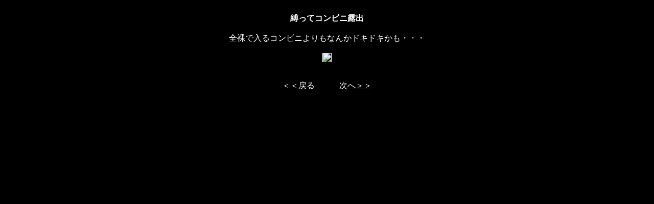

--- FILE ---
content_type: text/html
request_url: https://www.coco-yui.net/konbini/005/1.html
body_size: 506
content:
<!DOCTYPE HTML PUBLIC "-//W3C//DTD HTML 4.01 Transitional//EN">
<HTML>
<HEAD>
<META http-equiv="Content-Type" content="text/html; charset=Shift_JIS">
<META name="GENERATOR" content="IBM WebSphere Studio Homepage Builder Version 6.5.0.0 for Windows">
<META http-equiv="Content-Style-Type" content="text/css">
<TITLE>縛ってコンビニ露出</TITLE>
</HEAD>
<BODY text="#ffffff" link="#ffffff" vlink="#ffffff" bgcolor="#000000" alink="#ffffff">
<P align="center"><BR>
<B>縛ってコンビニ露出</B><BR>
      <BR>
全裸で入るコンビニよりもなんかドキドキかも・・・<BR>
<BR>
<IMG src="http://www.coco-yui.net/konbini/d/005/005.jpg" border="1"><BR>
<BR>
<BR>
＜＜戻る　　　<A href="2.html">次へ＞＞</A></P>
<CENTER>

<BR>
</CENTER>
<P><BR>
</P>
</BODY>
</HTML>